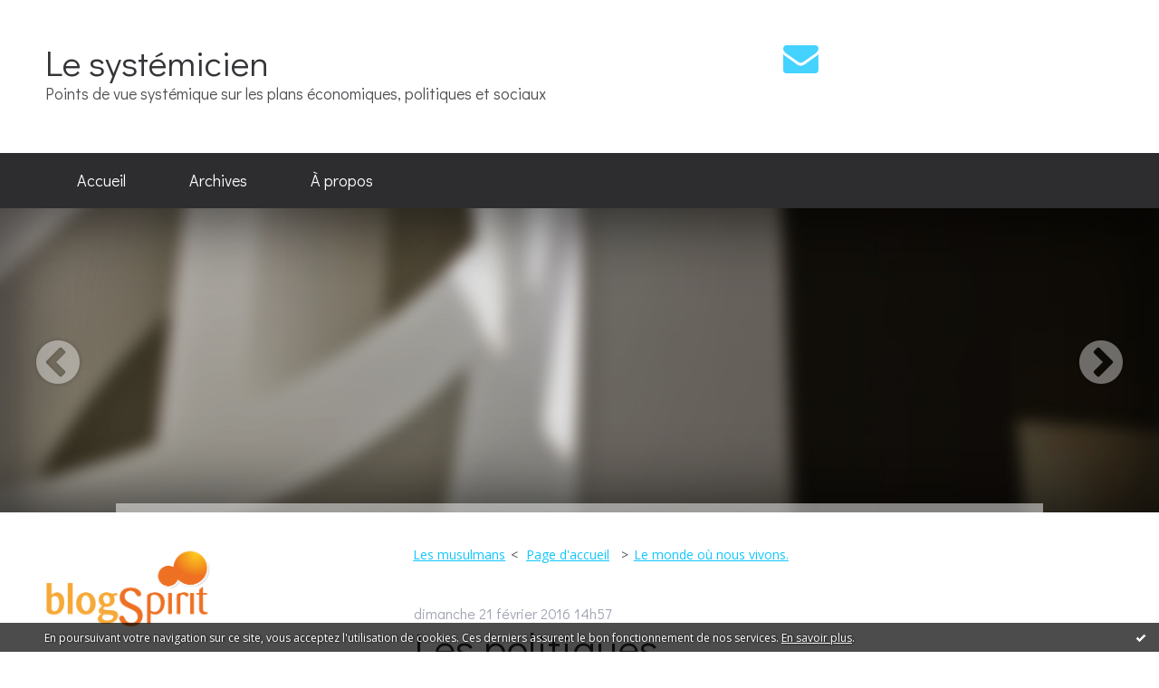

--- FILE ---
content_type: text/html; charset=utf-8
request_url: http://semanticien.blogspirit.com/archive/2016/02/21/les-politiques-3067031.html
body_size: 15567
content:
<!DOCTYPE html>
<!--[if lte IE 6]><html class="ie6 ie67 ie678" lang="fr"><![endif]-->
<!--[if IE 7]><html class="ie7 ie67 ie678" lang="fr"><![endif]-->
<!--[if IE 8]><html class="ie8 ie678" lang="fr"><![endif]-->
<!--[if IE 9]><html class="ie9" lang="fr"><![endif]-->
<!--[if (gt IE 9)|!(IE)]<!--><html lang="fr"><!--<![endif]-->
<head>
<meta charset="UTF-8"/>
<title>Les politiques - Le systémicien</title>
<meta name="viewport" content="width=device-width,initial-scale=1"/>
<meta name="description" content="Je voudrais revenir sur ma chronique d’hier « Les musulmans » et préciser deux ou trois &quot;éléments&quot; de la problématique. Merci à Daniel et..."/>
<meta name="keywords" content="politique et politiciens,régulation contrôle sanction,sémanticien, sémantique générale, systémique, écologie, formation, éducation , socialisation"/>
<meta name="robots" content="index,follow"/>
<meta property="og:title" content="Les politiques - Le systémicien"/>
<meta property="og:description" content="Je voudrais revenir sur ma chronique d’hier « Les musulmans » et préciser deux ou trois &quot;éléments&quot; de la problématique. Merci à Daniel et..."/>
<meta property="og:image" content=""/>
<link rel="stylesheet" href="https://static.blogspirit.com/backend/skins/skin2/44d2ff.css"/>
<link rel="stylesheet" href="/style.css?1768931453"/>
<!--[if (gt IE 8)|!(IE)]<!-->
<link href="https://fonts.googleapis.com/css?family=Open+Sans:400,400italic,700,700italic|Didact+Gothic:400|" rel="stylesheet"/>
<!--<![endif]-->
<!--[if lte IE 8]>
<link href="https://fonts.googleapis.com/css?family=Open+Sans:400" rel="stylesheet"/>
<link href="https://fonts.googleapis.com/css?family=Open+Sans:400italic" rel="stylesheet"/>
<link href="https://fonts.googleapis.com/css?family=Open+Sans:700" rel="stylesheet"/>
<link href="https://fonts.googleapis.com/css?family=Open+Sans:700italic" rel="stylesheet"/>
<link href="https://fonts.googleapis.com/css?family=Didact+Gothic:400" rel="stylesheet"/>
<![endif]-->
<link rel="stylesheet" href="https://static.blogspirit.com/backend/css/font/font-awesome.min.css"/>
<!--[if IE 7]><link rel="stylesheet" href="https://static.blogspirit.com/backend/css/font/font-awesome-ie7.min.css"/><![endif]--><link rel="shortcut icon" href="https://static.blogspirit.com/backend/graphics/favicon.ico"/>
<link rel="alternate" type="application/atom+xml" title="Atom" href="http://semanticien.blogspirit.com/atom.xml"/>
<link rel="alternate" type="application/rss+xml" title="RSS" href="http://semanticien.blogspirit.com/index.rss"/>
<link rel="EditURI" type="application/rsd+xml" title="RSD" href="https://www.blogspirit.com/admin/rsd/14353"/>
<link rel="start" href="http://semanticien.blogspirit.com/" title="Home"/>
<link rel="canonical" href="http://semanticien.blogspirit.com/archive/2016/02/21/les-politiques-3067031.html"/>
<link rel="prev" href="http://semanticien.blogspirit.com/archive/2016/02/20/les-musulmans-3066973.html" title="Les musulmans"/><link rel="next" href="http://semanticien.blogspirit.com/archive/2016/02/22/le-monde-ou-nous-vivons.html" title="Le monde où nous vivons."/><!--[if lt IE 9]><script src="http://html5shiv.googlecode.com/svn/trunk/html5.js"></script><![endif]-->
<!-- start script --><!-- end script --><style type="text/css">#banner-blogspirit-container img {    border-width: 0;}#banner-blogspirit-container {    border-bottom: 2px solid #7c7db4;    text-align: left;    background-color: #b6addb;    display: none;}#banner-blogspirit-left {    text-align: left;    background-color: transparent;    display: inline;}#banner-blogspirit-right {    float:right;    background-color:transparent;    display: inline;}</style>
<style type="text/css">
body {
margin-bottom: 0px;
}
#footer {
clear: both;
text-align: center;
font-size: 65%;
width: auto;
margin: 2em auto 0px auto;
color: #000;
line-height: 210%;
display: block;
padding: 5px 15px;
background: #fff;
border-top: 1px solid #000;
}
#footer a {
color: #000;
text-decoration: underline;
background-color: transparent;
display: inline;
}
#footer a:hover {
color: #000;
text-decoration: underline;
background-color: transparent;
display: inline;
}
</style>
</head><body id="page-permalink" itemscope="itemscope" itemtype="http://schema.org/WebPage">
<div data-cookie="off"><p data-close><a href="#" title="J'ai lu ce message"><span class="ui-icon ui-icon-check">Ok</span></a></p><p data-text>En poursuivant votre navigation sur ce site, vous acceptez l'utilisation de cookies. Ces derniers assurent le bon fonctionnement de nos services. <a href="http://starter.blogspirit.com/cookies.html" title="En savoir plus sur les cookies" target="_blank">En savoir plus</a>.</p></div><style>[data-cookie]{display:none;position:fixed;backface-visibility:hidden;bottom:0;left:0;width:100%;background:black;background:url([data-uri]);color:white;padding:.5em 0;text-align:center;z-index:9999;}
[data-cookie~="on"]{display:block;}
[data-cookie] p{color:white;font-size:12px;margin:0;padding:0 .5em;line-height:1.3em;text-shadow:1px 0 3px rgba(0,0,0,1);}
[data-cookie] a{color:white;}
[data-cookie] [data-text]{margin:1px auto 0;text-align:left;max-width:980px;}
[data-cookie] [data-close]{float:right;margin:0 .5em;}
[data-cookie] .ui-icon{background-image: url(//download.jqueryui.com/themeroller/images/ui-icons_ffffff_256x240.png);}
.ui-icon-check {background-position: -64px -144px;}
.ui-icon {height: 16px;width: 16px;}
.ui-icon {background-repeat: no-repeat;display: block;overflow: hidden;text-indent: -99999px;}
@media print {[data-cookie]{display:none;}}
</style>
<div class="wrapper">
<div class="container">
<!--[if lte IE 7><p class="alert">Votre navigateur est <strong>périmé</strong>. <a href="http://browsehappy.com/" target="_blank">Veuillez mettre votre navigateur à jour.</a></p><![endif]-->
<a href="#content" class="skip-link" accesskey="s">Aller au contenu</a>
<header class="header-main" role="banner" itemscope="itemscope" itemtype="http://schema.org/WPHeader">
<div class="main-inner">
<!-- start top --><div class="row-fluid"><div class="span8"><!-- widget heading on -->
<div class="box box-heading" id="box-heading-30915">
<div class="box-header">
<h1><a href="http://semanticien.blogspirit.com/">Le systémicien</a></h1>
</div>
<div class="box-body">
<h2>Points de vue systémique sur les plans économiques, politiques et sociaux</h2>
</div>
</div>
<!-- widget heading off --></div><div class="span4"><!-- widget sharing on -->
<div class="box box-sharing" id="box-sharing-30916">
<div class="box-body">
<ul role="list" class="sharing-list">
<li role="listitem"><a href="http://semanticien.blogspirit.com/apps/contact/index.php" title="Email"><span class="icon-container"><i class="icon icon-envelope"></i><span class="mask-text">Email</span></span></a></li>
</ul>
</div>
</div>
<!-- widget sharing off --></div></div><!-- end top --></div>
</header>
<div class="menu-main">
<div class="main-inner">
<div class="row-fluid">
<div class="span12">
<!-- widget menu on -->
<div role="navigation" class="box box-menu box-menu-sticky" id="box-menu-30917">
<div class="box-body">
<span class="menu-switcher" id="display-navigation"><i class="icon icon-reorder"></i></span><nav role="navigation" id="navigation-to-display">
<ul role="menu">
<li role="menuitem"><a href="/">Accueil</a></li>
<li class="masked-on-mobile" role="menuitem"><a href="/archives">Archives</a></li>
<li role="menuitem"><a href="/about.html">À propos</a></li>
<li class="revealed-on-mobile" role="menuitem" tabindex="-1"><a href="http://semanticien.blogspirit.com/">Notes</a></li>
<li class="revealed-on-mobile" role="menuitem" tabindex="-1"><a href="http://semanticien.blogspirit.com/archives#archive-categories">Catégories</a></li><li class="revealed-on-mobile" role="menuitem" tabindex="-1"><a href="http://semanticien.blogspirit.com/archives#archive-months">Archives</a></li>
</ul>
</nav>
</div>
</div>
<!-- widget menu off --></div>
</div>
</div>
</div>
<div class="carousel-main">
<div class="main-inner">
<div class="row-fluid">
<div class="span12">
<!-- widget carousel on -->
<div class="box box-carousel carousel slide" id="box-carousel-30918">
<div class="box-body carousel-body">
<ul class="carousel-inner">
<li class="item active">
<article class="carousel-article" style="background-image:url(https://static.blogspirit.com/backend/graphics/default-slide.jpg);">
<div class="carousel-link">
<div class="carousel-caption">
<div class="carousel-article-header">
<h1></h1>
</div>
<div class="carousel-article-body">
<p></p>
</div>
</div>
</div>
</article>
</li>
</ul>
</div>
<div class="box-footer">
<a class="left carousel-control" href="#box-carousel-30918" data-slide="prev"><i class="icon icon-chevron-sign-left"></i></a>
<a class="right carousel-control" href="#box-carousel-30918" data-slide="next"><i class="icon icon-chevron-sign-right"></i></a>
</div>
</div>
<!-- widget carousel off --></div>
</div>
</div>
</div>
<div class="body-main" role="main">
<div class="main-inner">
<div class="row-fluid">
<div class="span4">
<aside role="complementary" class="aside aside-1" itemscope="itemscope" itemtype="http://schema.org/WPSideBar">
<!-- start column 1 --><!-- widget powered by on -->
<article class="box box-by" id="box-by-46976">
<div class="box-body">
<p class="description">
<a href="https://www.blogspirit.com/" class="by-blogspirit"><img src="https://static.blogspirit.com/backend/images/front/blogspirit.png" alt=""/></a>
</p>
</div>
</article>
<!-- widget powered by off --><!-- widget about on -->
<article class="box box-about" id="box-about-30885">
<header class="box-header">
<h1><i class="icon icon-info-sign"></i><span class="box-title-text">À propos</span></h1>
</header>
<div class="box-body">
<p class="description" itemscope="itemscope" itemtype="http://schema.org/AboutPage">
<span itemprop="description"> &nbsp; 
&nbsp; 
«&nbsp;La création de valeurs se fait au contact...</span>
<a href="http://semanticien.blogspirit.com/about.html" itemprop="url">
Lire la suite</a>
</p>
</div>
</article>
<!-- widget about off --><!-- widget albums on -->
<article class="box box-album" id="box-album-30887">
<header class="box-header">
<h1><i class="icon icon-picture"></i><span class="box-title-text">Albums photos</span></h1>
</header>
<div class="box-body">
<ul role="list" class="albums-list">
<li role="listitem">
<a href="http://semanticien.blogspirit.com/album/livre/">
<figure class="album">
<span class="picture"><img alt="Les chemins de l'avenir" title="Les chemins de l'avenir" src="http://semanticien.blogspirit.com/album/livre/1183859597.2.jpg"/></span>
<figcaption class="description">Les chemins de l'avenir</figcaption>
</figure>
</a>
</li>
</ul>
</div>
<footer class="box-footer">
<p><a href="http://semanticien.blogspirit.com/album/index.html">Tous les albums</a></p>
</footer>
</article>
<!-- widget albums off --><!-- widget archives on -->
<article class="box box-archive" id="box-archive-30888">
<header class="box-header">
<h1><i class="icon icon-archive"></i><span class="box-title-text">Archives</span></h1>
</header>
<div class="box-body">
<ul role="list" class="archives-list">
<li role="listitem">
<a href="http://semanticien.blogspirit.com/archive/2026/01/index.html">janvier 2026</a>
</li>
<li role="listitem">
<a href="http://semanticien.blogspirit.com/archive/2025/12/index.html">décembre 2025</a>
</li>
<li role="listitem">
<a href="http://semanticien.blogspirit.com/archive/2025/11/index.html">novembre 2025</a>
</li>
<li role="listitem">
<a href="http://semanticien.blogspirit.com/archive/2025/10/index.html">octobre 2025</a>
</li>
<li role="listitem">
<a href="http://semanticien.blogspirit.com/archive/2025/09/index.html">septembre 2025</a>
</li>
<li role="listitem">
<a href="http://semanticien.blogspirit.com/archive/2025/08/index.html">août 2025</a>
</li>
<li role="listitem">
<a href="http://semanticien.blogspirit.com/archive/2025/07/index.html">juillet 2025</a>
</li>
<li role="listitem">
<a href="http://semanticien.blogspirit.com/archive/2025/06/index.html">juin 2025</a>
</li>
<li role="listitem">
<a href="http://semanticien.blogspirit.com/archive/2025/05/index.html">mai 2025</a>
</li>
<li role="listitem">
<a href="http://semanticien.blogspirit.com/archive/2025/04/index.html">avril 2025</a>
</li>
</ul>
</div>
<footer class="box-footer">
<p><a href="http://semanticien.blogspirit.com/archives/">Toutes les archives</a></p>
</footer>
</article>
<!-- widget archives off --><!-- widget lastupdatedblogs on -->
<article class="box box-blog" id="box-blog-30890">
<header class="box-header">
<h1><i class="icon icon-external-link-sign"></i><span class="box-title-text">Derniers blogs mis à jour</span></h1>
</header>
<div class="box-body">
<ul role="list" class="last-posts-list">
<li role="listitem"><a href="http://incarnation.blogspirit.com/archive/2026/01/21/c-est-vrai-que-la-labellisation-de-l-info-c-est-achement-et-3384410.html">C'est vrai que la Labellisation de l'INFO,...</a> sur <a href="http://incarnation.blogspirit.com/">Incarnation</a></li>
<li role="listitem"><a href="http://bar-zing.blogspirit.com/archive/2026/01/21/tarzanides-n-672-3384758.html">Tarzanides n° 672</a> sur <a href="http://bar-zing.blogspirit.com/">Bar-Zing</a></li>
<li role="listitem"><a href="http://pascaldecaillet.blogspirit.com/archive/2026/01/21/christian-grobet-revenez-3384755.html">Christian Grobet, revenez !</a> sur <a href="http://pascaldecaillet.blogspirit.com/">Liberté</a></li>
<li role="listitem"><a href="http://fourons.blogspirit.com/archive/2026/01/21/controle-de-police-a-la-frontiere-3384742.html">Contrôle de police à la frontière</a> sur <a href="http://fourons.blogspirit.com/">Blog fouronnais de Jean-Louis Xhonneux</a></li>
<li role="listitem"><a href="http://blogplombimontois.blogspirit.com/archive/2026/01/21/deces-de-madame-nicole-meens-epouse-de-monsieur-etienne-forg-3384738.html">Décès de Madame Nicole MEENS, épouse de...</a> sur <a href="http://blogplombimontois.blogspirit.com/">Blog plombimontois de Jean-Louis Xhonneux</a></li>
<li role="listitem"><a href="http://lagirafequirit.blogspirit.com/archive/2026/01/21/bruyeres-concretise-sa-demarche-ville-amie-des-aines-3384728.html">Bruyères concrétise sa démarche « Ville amie...</a> sur <a href="http://lagirafequirit.blogspirit.com/">La Girafe, Avison-Autrement</a></li>
<li role="listitem"><a href="http://jacquesdavier.blogspirit.com/archive/2026/01/19/rts-fin-du-tropisme-verdogauchistes-3384677.html">RTS, fin du tropisme verdogauchiste !</a> sur <a href="http://jacquesdavier.blogspirit.com/">Le blog de Jacques Davier</a></li>
<li role="listitem"><a href="http://parolesetvisages.blogspirit.com/archive/2026/01/21/peut-etre-que-3384724.html">Peut-être que ...</a> sur <a href="http://parolesetvisages.blogspirit.com/">Paroles et Visages</a></li>
<li role="listitem"><a href="http://belairsud.blogspirit.com/archive/2026/01/07/l-oeil-sur-le-petit-patrimoine-du-quartier-372-3384083.html">L'Œil sur le petit patrimoine du quartier (3)</a> sur <a href="http://belairsud.blogspirit.com/">Le Quartier Bel-Air Sud</a></li>
<li role="listitem"><a href="http://devantlobjectifdepatrick.blogspirit.com/archive/2026/01/21/la-photo-coup-de-coeur-de-ce-jour-mercredi-21-janvier-2026-3384721.html">La photo coup de coeur de ce jour Mercredi 21...</a> sur <a href="http://devantlobjectifdepatrick.blogspirit.com/">Devant l'objectif de Patrick</a></li>
</ul>
</div>
</article>
<!-- widget lastupdatedblogs off --><!-- widget calendar on -->
<article class="box box-calendar" id="box-calendar-30892">
<header class="box-header">
<h1><i class="icon icon-calendar"></i><span class="box-title-text">Janvier 2026</span></h1>
</header>
<div class="box-body">
<table>
<caption>Calendrier des notes en Janvier 2026</caption>
<tr>
<th><abbr title="Dimanche">D</abbr></th>
<th><abbr title="Lundi">L</abbr></th>
<th><abbr title="Mardi">M</abbr></th>
<th><abbr title="Mercredi">M</abbr></th>
<th><abbr title="Jeudi">J</abbr></th>
<th><abbr title="Vendredi">V</abbr></th>
<th><abbr title="Samedi">S</abbr></th>
</tr>
<tr>
<td></td>
<td></td>
<td></td>
<td></td>
<td><span> 1</span></td>
<td><span> 2</span></td>
<td><span> 3</span></td>
</tr>
<tr>
<td><span> 4</span></td>
<td><span> 5</span></td>
<td class="has-post"><a href="http://semanticien.blogspirit.com/archive/2026/01/06/index.html"> 6</a></td>
<td><span> 7</span></td>
<td><span> 8</span></td>
<td class="has-post"><a href="http://semanticien.blogspirit.com/archive/2026/01/09/index.html"> 9</a></td>
<td class="has-post"><a href="http://semanticien.blogspirit.com/archive/2026/01/10/index.html">10</a></td>
</tr>
<tr>
<td><span>11</span></td>
<td><span>12</span></td>
<td><span>13</span></td>
<td><span>14</span></td>
<td><span>15</span></td>
<td><span>16</span></td>
<td><span>17</span></td>
</tr>
<tr>
<td class="has-post"><a href="http://semanticien.blogspirit.com/archive/2026/01/18/index.html">18</a></td>
<td><span>19</span></td>
<td class="has-post"><a href="http://semanticien.blogspirit.com/archive/2026/01/20/index.html">20</a></td>
<td><span>21</span></td>
<td class="today"><span>22</span></td>
<td><span>23</span></td>
<td><span>24</span></td>
</tr>
<tr>
<td><span>25</span></td>
<td><span>26</span></td>
<td><span>27</span></td>
<td><span>28</span></td>
<td><span>29</span></td>
<td><span>30</span></td>
<td><span>31</span></td>
</tr>
</table>
</div>
</article>
<!-- widget calendar off --><!-- widget category on -->
<article class="box box-category" id="box-category-30893">
<header class="box-header">
<h1><i class="icon icon-level-down"></i><span class="box-title-text">Catégories</span></h1>
</header>
<div class="box-body">
<ul role="list" class="categories-list">
<li role="listitem">
<a href="http://semanticien.blogspirit.com/agir-local/">Agir local</a>
</li>
<li role="listitem">
<a href="http://semanticien.blogspirit.com/antisemitisme/">Antisémitisme</a>
</li>
<li role="listitem">
<a href="http://semanticien.blogspirit.com/blog/">Blog</a>
</li>
<li role="listitem">
<a href="http://semanticien.blogspirit.com/communication/">communication</a>
</li>
<li role="listitem">
<a href="http://semanticien.blogspirit.com/covid-19/">Covid 19</a>
</li>
<li role="listitem">
<a href="http://semanticien.blogspirit.com/crise-systemique/">Crise systémique</a>
</li>
<li role="listitem">
<a href="http://semanticien.blogspirit.com/democratie/">Démocratie</a>
</li>
<li role="listitem">
<a href="http://semanticien.blogspirit.com/demographie/">Démographie</a>
</li>
<li role="listitem">
<a href="http://semanticien.blogspirit.com/ecologie-radicale/">Ecologie radicale</a>
</li>
<li role="listitem">
<a href="http://semanticien.blogspirit.com/economie-et-finance/">Economie et finance</a>
</li>
<li role="listitem">
<a href="http://semanticien.blogspirit.com/education-et-socialisation/">Education et socialisation</a>
</li>
<li role="listitem">
<a href="http://semanticien.blogspirit.com/effondrement/">Effondrement</a>
</li>
<li role="listitem">
<a href="http://semanticien.blogspirit.com/europe-et-euro/">Europe et Euro</a>
</li>
<li role="listitem">
<a href="http://semanticien.blogspirit.com/fabienne-keller-marine-le-pen/">Fabienne Keller, Marine Le PEN</a>
</li>
<li role="listitem">
<a href="http://semanticien.blogspirit.com/gilets-jaunes/">gilets jaunes</a>
</li>
<li role="listitem">
<a href="http://semanticien.blogspirit.com/horizon-2022/">Horizon 2026</a>
</li>
<li role="listitem">
<a href="http://semanticien.blogspirit.com/identite-memoire-culture/">Identité mémoire culture</a>
</li>
<li role="listitem">
<a href="http://semanticien.blogspirit.com/instruire-eduquer-socialiser/">Instruire Eduquer Socialiser</a>
</li>
<li role="listitem">
<a href="http://semanticien.blogspirit.com/insurrection/">Insurrection</a>
</li>
<li role="listitem">
<a href="http://semanticien.blogspirit.com/islamisation/">Islamisation</a>
</li>
<li role="listitem">
<a href="http://semanticien.blogspirit.com/israel/">Israël</a>
</li>
<li role="listitem">
<a href="http://semanticien.blogspirit.com/la-martine-de-lille/">La Martine de Lille</a>
</li>
<li role="listitem">
<a href="http://semanticien.blogspirit.com/le-grand-remplacement/">Le grand remplacement</a>
</li>
<li role="listitem">
<a href="http://semanticien.blogspirit.com/legislatives-2012/">Législatives 2012 et 2022</a>
</li>
<li role="listitem">
<a href="http://semanticien.blogspirit.com/legislatives-2012-et-2022/">Législatives 2012 et 2022</a>
</li>
<li role="listitem">
<a href="http://semanticien.blogspirit.com/les-crises/">Les crises</a>
</li>
<li role="listitem">
<a href="http://semanticien.blogspirit.com/liberte-d-expression/">Liberté d'expression</a>
</li>
<li role="listitem">
<a href="http://semanticien.blogspirit.com/livre/">Livre</a>
</li>
<li role="listitem">
<a href="http://semanticien.blogspirit.com/mariage-homo/">Mariage homo</a>
</li>
<li role="listitem">
<a href="http://semanticien.blogspirit.com/marine-le-pen/">Marine Le PEN</a>
</li>
<li role="listitem">
<a href="http://semanticien.blogspirit.com/marine-presidente-en-2017/">Marine présidente en 2017</a>
</li>
<li role="listitem">
<a href="http://semanticien.blogspirit.com/marion-marechal/">Marion Maréchal</a>
</li>
<li role="listitem">
<a href="http://semanticien.blogspirit.com/migrants/">Migrants</a>
</li>
<li role="listitem">
<a href="http://semanticien.blogspirit.com/mondialisation/">mondialisation</a>
</li>
<li role="listitem">
<a href="http://semanticien.blogspirit.com/municipales-2014/">Municipales 2014 et 20</a>
</li>
<li role="listitem">
<a href="http://semanticien.blogspirit.com/nouvel-ordre-mondial/">Nouvel Ordre Mondial</a>
</li>
<li role="listitem">
<a href="http://semanticien.blogspirit.com/point-de-vue/">Point de vue</a>
</li>
<li role="listitem">
<a href="http://semanticien.blogspirit.com/populisme-nationalisme-souverainisme/">Populisme Nationalisme Souverainisme</a>
</li>
<li role="listitem">
<a href="http://semanticien.blogspirit.com/presidentielle-2012/">Présidentielle 2012</a>
</li>
<li role="listitem">
<a href="http://semanticien.blogspirit.com/presidentilles-2017/">Présidentilles 2017  22 27</a>
</li>
<li role="listitem">
<a href="http://semanticien.blogspirit.com/racisme/">Racisme</a>
</li>
<li role="listitem">
<a href="http://semanticien.blogspirit.com/regulation-controle-sanction/">Régulation, contrôle, sanction</a>
</li>
<li role="listitem">
<a href="http://semanticien.blogspirit.com/reseaux/">Réseaux</a>
</li>
<li role="listitem">
<a href="http://semanticien.blogspirit.com/science/">Science</a>
</li>
<li role="listitem">
<a href="http://semanticien.blogspirit.com/systemique-et-complexite/">Systémique et complexité</a>
</li>
<li role="listitem">
<a href="http://semanticien.blogspirit.com/trump/">Trump</a>
</li>
<li role="listitem">
<a href="http://semanticien.blogspirit.com/ukraine-russie/">Ukraine Russie</a>
</li>
<li role="listitem">
<a href="http://semanticien.blogspirit.com/un-cygne-noir/">Un Cygne Noir</a>
</li>
<li role="listitem">
<a href="http://semanticien.blogspirit.com/union-europeenne/">Union Européenne</a>
</li>
<li role="listitem">
<a href="http://semanticien.blogspirit.com/web/">Web</a>
</li>
</ul>
</div>
</article>
<!-- widget category off --><!-- widget comments on -->
<article class="box box-comment" id="box-comment-30895">
<header class="box-header">
<h1><i class="icon icon-comments"></i><span class="box-title-text">Commentaires récents</span></h1>
</header>
<div class="box-body">
<ul role="list" class="list-dated recent-comments-list">
<li role="listitem">
<article class="recent-comment" role="article" id="recent-comment3463758" itemscope="itemscope" itemtype="http://schema.org/BlogPosting" data-url="http://semanticien.blogspirit.com/archive/2025/07/31/notre-patrimoine-chretien-3376629.html#c3463758">
<header class="recent-comment-header">
<span class="date recent-comment-date">
<time pubdate="pubdate" datetime="2025-07-31T18:28:41" itemprop="datePublished">
<span class="date-day">jeudi 31</span>
<span class="date-month-year">juillet 2025</span>
<span class="date-hour-minute">18h28</span>
</time>
</span>
<h1 class="recent-comment-title"><a href="http://semanticien.blogspirit.com/archive/2025/07/31/notre-patrimoine-chretien-3376629.html#c3463758">goshein</a> sur <a href="http://semanticien.blogspirit.com/archive/2025/07/31/notre-patrimoine-chretien-3376629.html">Notre patrimoine chrétien</a></h1>
</header>
<div class="recent-comment-body">
<p>Nous aurons besoin de Philippe de Villiers et de ses...<p>
</div>
</article>
</li>
<li role="listitem">
<article class="recent-comment" role="article" id="recent-comment3461716" itemscope="itemscope" itemtype="http://schema.org/BlogPosting" data-url="http://semanticien.blogspirit.com/archive/2025/06/18/eviter-que-l-horreur-ne-recommence-3375029.html#c3461716">
<header class="recent-comment-header">
<span class="date recent-comment-date">
<time pubdate="pubdate" datetime="2025-06-18T10:06:18" itemprop="datePublished">
<span class="date-day">mercredi 18</span>
<span class="date-month-year">juin 2025</span>
<span class="date-hour-minute">10h06</span>
</time>
</span>
<h1 class="recent-comment-title"><a href="http://semanticien.blogspirit.com/archive/2025/06/18/eviter-que-l-horreur-ne-recommence-3375029.html#c3461716">goshein</a> sur <a href="http://semanticien.blogspirit.com/archive/2025/06/18/eviter-que-l-horreur-ne-recommence-3375029.html">Eviter que l'horreur ne recommence !</a></h1>
</header>
<div class="recent-comment-body">
<p>Soutenir Israël,
Parce que ce petit pays a exactement...<p>
</div>
</article>
</li>
<li role="listitem">
<article class="recent-comment" role="article" id="recent-comment3461441" itemscope="itemscope" itemtype="http://schema.org/BlogPosting" data-url="http://semanticien.blogspirit.com/archive/2025/06/10/si-philippe-se-presentait-3374776.html#c3461441">
<header class="recent-comment-header">
<span class="date recent-comment-date">
<time pubdate="pubdate" datetime="2025-06-12T15:13:36" itemprop="datePublished">
<span class="date-day">jeudi 12</span>
<span class="date-month-year">juin 2025</span>
<span class="date-hour-minute">15h13</span>
</time>
</span>
<h1 class="recent-comment-title"><a href="http://semanticien.blogspirit.com/archive/2025/06/10/si-philippe-se-presentait-3374776.html#c3461441">goshein</a> sur <a href="http://semanticien.blogspirit.com/archive/2025/06/10/si-philippe-se-presentait-3374776.html">Si Philippe se présentait !</a></h1>
</header>
<div class="recent-comment-body">
<p>C'est clair Nicole ...Nous sommes cohérents ;-)<p>
</div>
</article>
</li>
<li role="listitem">
<article class="recent-comment" role="article" id="recent-comment3461409" itemscope="itemscope" itemtype="http://schema.org/BlogPosting" data-url="http://semanticien.blogspirit.com/archive/2025/06/10/si-philippe-se-presentait-3374776.html#c3461409">
<header class="recent-comment-header">
<span class="date recent-comment-date">
<time pubdate="pubdate" datetime="2025-06-11T20:17:50" itemprop="datePublished">
<span class="date-day">mercredi 11</span>
<span class="date-month-year">juin 2025</span>
<span class="date-hour-minute">20h17</span>
</time>
</span>
<h1 class="recent-comment-title"><a href="http://semanticien.blogspirit.com/archive/2025/06/10/si-philippe-se-presentait-3374776.html#c3461409">Nicole HELD</a> sur <a href="http://semanticien.blogspirit.com/archive/2025/06/10/si-philippe-se-presentait-3374776.html">Si Philippe se présentait !</a></h1>
</header>
<div class="recent-comment-body">
<p>Si Philippe de Villiers se présentait je voterai pour...<p>
</div>
</article>
</li>
<li role="listitem">
<article class="recent-comment" role="article" id="recent-comment3455311" itemscope="itemscope" itemtype="http://schema.org/BlogPosting" data-url="http://semanticien.blogspirit.com/archive/2025/02/23/algerie-3370527.html#c3455311">
<header class="recent-comment-header">
<span class="date recent-comment-date">
<time pubdate="pubdate" datetime="2025-02-23T18:55:45" itemprop="datePublished">
<span class="date-day">dimanche 23</span>
<span class="date-month-year">février 2025</span>
<span class="date-hour-minute">18h55</span>
</time>
</span>
<h1 class="recent-comment-title"><a href="http://semanticien.blogspirit.com/archive/2025/02/23/algerie-3370527.html#c3455311">goshein</a> sur <a href="http://semanticien.blogspirit.com/archive/2025/02/23/algerie-3370527.html">Algérie</a></h1>
</header>
<div class="recent-comment-body">
<p>Oui il doit démissionner ... et peut être faut il le...<p>
</div>
</article>
</li>
<li role="listitem">
<article class="recent-comment" role="article" id="recent-comment3437752" itemscope="itemscope" itemtype="http://schema.org/BlogPosting" data-url="http://semanticien.blogspirit.com/archive/2024/05/06/francois-mitterrand-3358632.html#c3437752">
<header class="recent-comment-header">
<span class="date recent-comment-date">
<time pubdate="pubdate" datetime="2024-05-06T21:30:15" itemprop="datePublished">
<span class="date-day">lundi 06</span>
<span class="date-month-year">mai 2024</span>
<span class="date-hour-minute">21h30</span>
</time>
</span>
<h1 class="recent-comment-title"><a href="http://semanticien.blogspirit.com/archive/2024/05/06/francois-mitterrand-3358632.html#c3437752">Cobut S</a> sur <a href="http://semanticien.blogspirit.com/archive/2024/05/06/francois-mitterrand-3358632.html">François Mitterrand</a></h1>
</header>
<div class="recent-comment-body">
<p>Il y a aussi les décès de Daniel Balavoine ; on a vu les...<p>
</div>
</article>
</li>
<li role="listitem">
<article class="recent-comment" role="article" id="recent-comment3436404" itemscope="itemscope" itemtype="http://schema.org/BlogPosting" data-url="http://semanticien.blogspirit.com/archive/2024/04/13/ulysse-3357673.html#c3436404">
<header class="recent-comment-header">
<span class="date recent-comment-date">
<time pubdate="pubdate" datetime="2024-04-13T16:44:19" itemprop="datePublished">
<span class="date-day">samedi 13</span>
<span class="date-month-year">avril 2024</span>
<span class="date-hour-minute">16h44</span>
</time>
</span>
<h1 class="recent-comment-title"><a href="http://semanticien.blogspirit.com/archive/2024/04/13/ulysse-3357673.html#c3436404">goshein</a> sur <a href="http://semanticien.blogspirit.com/archive/2024/04/13/ulysse-3357673.html">Ulysse</a></h1>
</header>
<div class="recent-comment-body">
<p>J’apprends qu’il faut aimer,
Que le bonheur des autres,...<p>
</div>
</article>
</li>
<li role="listitem">
<article class="recent-comment" role="article" id="recent-comment3421005" itemscope="itemscope" itemtype="http://schema.org/BlogPosting" data-url="http://semanticien.blogspirit.com/archive/2023/07/24/memoire-et-identite-3345864.html#c3421005">
<header class="recent-comment-header">
<span class="date recent-comment-date">
<time pubdate="pubdate" datetime="2023-07-24T11:57:46" itemprop="datePublished">
<span class="date-day">lundi 24</span>
<span class="date-month-year">juillet 2023</span>
<span class="date-hour-minute">11h57</span>
</time>
</span>
<h1 class="recent-comment-title"><a href="http://semanticien.blogspirit.com/archive/2023/07/24/memoire-et-identite-3345864.html#c3421005">goshein</a> sur <a href="http://semanticien.blogspirit.com/archive/2023/07/24/memoire-et-identite-3345864.html">Mémoire et identité</a></h1>
</header>
<div class="recent-comment-body">
<p>"Une partie de notre jeunesse est prête à faire sécession...<p>
</div>
</article>
</li>
<li role="listitem">
<article class="recent-comment" role="article" id="recent-comment3417173" itemscope="itemscope" itemtype="http://schema.org/BlogPosting" data-url="http://semanticien.blogspirit.com/archive/2023/05/14/la-realite-3342636.html#c3417173">
<header class="recent-comment-header">
<span class="date recent-comment-date">
<time pubdate="pubdate" datetime="2023-05-16T20:18:59" itemprop="datePublished">
<span class="date-day">mardi 16</span>
<span class="date-month-year">mai 2023</span>
<span class="date-hour-minute">20h18</span>
</time>
</span>
<h1 class="recent-comment-title"><a href="http://semanticien.blogspirit.com/archive/2023/05/14/la-realite-3342636.html#c3417173">goshein</a> sur <a href="http://semanticien.blogspirit.com/archive/2023/05/14/la-realite-3342636.html">La réalité</a></h1>
</header>
<div class="recent-comment-body">
<p>OUI ! Et comme le chantait Gabin "Quand quelqu'un vous...<p>
</div>
</article>
</li>
<li role="listitem">
<article class="recent-comment" role="article" id="recent-comment3417147" itemscope="itemscope" itemtype="http://schema.org/BlogPosting" data-url="http://semanticien.blogspirit.com/archive/2023/05/14/la-realite-3342636.html#c3417147">
<header class="recent-comment-header">
<span class="date recent-comment-date">
<time pubdate="pubdate" datetime="2023-05-16T00:35:58" itemprop="datePublished">
<span class="date-day">mardi 16</span>
<span class="date-month-year">mai 2023</span>
<span class="date-hour-minute">00h35</span>
</time>
</span>
<h1 class="recent-comment-title"><a href="http://semanticien.blogspirit.com/archive/2023/05/14/la-realite-3342636.html#c3417147">HELD  Nicole</a> sur <a href="http://semanticien.blogspirit.com/archive/2023/05/14/la-realite-3342636.html">La réalité</a></h1>
</header>
<div class="recent-comment-body">
<p>Pour être dans cet état, il faut être amoureux :...<p>
</div>
</article>
</li>
</ul>
</div>
</article>
<!-- widget comments off -->
<!-- widget map on -->
<article class="box box-map" id="box-map-30901" itemscope="itemscope" itemtype="http://schema.org/Place">
<header class="box-header">
<h1><i class="icon icon-map-marker"></i><span class="box-title-text"><a href="http://semanticien.blogspirit.com/apps/map.html">Carte</a></span></h1>
</header>
<div class="box-body">
<p class="description">
<a href="http://semanticien.blogspirit.com/apps/map.html" itemprop="map"><img src="https://maps.google.com/maps/api/staticmap?center=48.856667%2C2.350987&amp;zoom=3&amp;size=368x300&amp;sensor=false&amp;markers=&amp;key=AIzaSyC4xoRObe4vMXnxKZYUtLn99n-iXIeUWSo" alt=""/></a>
</p>
</div>
</article>
<!-- widget map off --><!-- widget newsletter on -->
<article class="box box-newsletter" id="box-newsletter-30902">
<header class="box-header">
<h1><i class="icon icon-envelope-alt"></i><span class="box-title-text">Newsletter</span></h1>
</header>
<div class="box-body">
<form action="/apps/newsletter/index.php" method="post" name="form-newsletter-box-newsletter-30902" id="form-newsletter-box-newsletter-30902" class="form-newsletter">
<p class="form-action">
<span class="row-fluid">
<span class="span12">
<span class="form-field">
<label for="newsletter-subscribe-box-newsletter-30902" class="label-radio">
<input name="subscribe" id="newsletter-subscribe-box-newsletter-30902" type="radio" class="radio" value="1" checked="checked"/>
<span class="label-text">S'inscrire</span>
</label>
</span>
<span class="form-field">
<label for="newsletter-unsubscribe-box-newsletter-30902" class="label-radio">
<input name="subscribe" id="newsletter-unsubscribe-box-newsletter-30902" type="radio" class="radio" value="0"/>
<span class="label-text">Se désinscrire</span>
</label>
</span>
</span>
</span>
</p>
<p class="form-submit">
<span class="row-fluid">
<span class="span10">
<span class="form-field">
<input name="email" id="newsletter-email-box-newsletter-30902" type="email" placeholder="Entrer votre adresse email" required="required"/>
</span>
</span>
<span class="span2">
<span class="form-button">
<input name="newsletter-submit-box-newsletter-30902" id="newsletter-submit-box-newsletter-30902" class="button" type="submit" value="OK"/>
<input type="hidden" name="signature" id="newsletter-signature-box-newsletter-30902" value="f26227174896a4ad80ea993a7fc7d4085fd0d577"/>
</span>
</span>
</span>
</p>
</form>
</div>
</article>
<!-- widget newsletter off --><!-- widget pages on -->
<!-- widget pages off --><!-- widget yourphoto on -->
<article class="box box-photo" id="box-photo-30906">
<div class="box-body">
<figure>
<span class="picture">
<img src="http://semanticien.blogspirit.com/media/01/02/3143325867.JPG" width="97" height="130" alt="Gosein"/>
</span>
</figure>
</div>
</article>
<!-- widget yourphoto off -->
<!-- widget posts on -->
<article class="box box-post" id="box-post-30908">
<header class="box-header">
<h1><i class="icon icon-comment"></i><span class="box-title-text">Notes récentes</span></h1>
</header>
<div class="box-body">
<ul role="list" class="list-dated recent-posts-list">
<li role="listitem">
<article class="recent-post" role="article" id="recent-post3384706" itemscope="itemscope" itemtype="http://schema.org/BlogPosting" data-url="http://semanticien.blogspirit.com/archive/2026/01/20/revue-de-risque-strategique-3384706.html">
<header class="recent-post-header">
<span class="date recent-post-date">
<time pubdate="pubdate" datetime="2026-01-20T18:46:19" itemprop="datePublished">
<span class="date-day">mardi 20</span>
<span class="date-month-year">janvier 2026</span>
<span class="date-hour-minute">18h46</span>
</time>
</span>
<h1 class="recent-post-title"><a href="http://semanticien.blogspirit.com/archive/2026/01/20/revue-de-risque-strategique-3384706.html">Revue de risque stratégique</a></h1>
</header>
<div class="recent-post-body">
<p>  Hypothèse : occupation du Groenland par une puissance...<p>
</div>
</article>
</li>
<li role="listitem">
<article class="recent-post" role="article" id="recent-post3384607" itemscope="itemscope" itemtype="http://schema.org/BlogPosting" data-url="http://semanticien.blogspirit.com/archive/2026/01/18/la-braise-sous-la-cendre-3384607.html">
<header class="recent-post-header">
<span class="date recent-post-date">
<time pubdate="pubdate" datetime="2026-01-18T14:30:00" itemprop="datePublished">
<span class="date-day">dimanche 18</span>
<span class="date-month-year">janvier 2026</span>
<span class="date-hour-minute">14h30</span>
</time>
</span>
<h1 class="recent-post-title"><a href="http://semanticien.blogspirit.com/archive/2026/01/18/la-braise-sous-la-cendre-3384607.html">LA BRAISE SOUS LA CENDRE</a></h1>
</header>
<div class="recent-post-body">
<p> 
« Les empires ne périssent pas...<p>
</div>
</article>
</li>
<li role="listitem">
<article class="recent-post" role="article" id="recent-post3384238" itemscope="itemscope" itemtype="http://schema.org/BlogPosting" data-url="http://semanticien.blogspirit.com/archive/2026/01/10/philosopher-c-est-apprendre-a-mourir-3384238.html">
<header class="recent-post-header">
<span class="date recent-post-date">
<time pubdate="pubdate" datetime="2026-01-10T13:56:00" itemprop="datePublished">
<span class="date-day">samedi 10</span>
<span class="date-month-year">janvier 2026</span>
<span class="date-hour-minute">13h56</span>
</time>
</span>
<h1 class="recent-post-title"><a href="http://semanticien.blogspirit.com/archive/2026/01/10/philosopher-c-est-apprendre-a-mourir-3384238.html">« Philosopher, c'est apprendre à mourir »</a></h1>
</header>
<div class="recent-post-body">
<p> 
C'est une idée centrale chez Platon...<p>
</div>
</article>
</li>
<li role="listitem">
<article class="recent-post" role="article" id="recent-post3384192" itemscope="itemscope" itemtype="http://schema.org/BlogPosting" data-url="http://semanticien.blogspirit.com/archive/2026/01/09/l-union-europeenne-3384192.html">
<header class="recent-post-header">
<span class="date recent-post-date">
<time pubdate="pubdate" datetime="2026-01-09T18:43:00" itemprop="datePublished">
<span class="date-day">vendredi 09</span>
<span class="date-month-year">janvier 2026</span>
<span class="date-hour-minute">18h43</span>
</time>
</span>
<h1 class="recent-post-title"><a href="http://semanticien.blogspirit.com/archive/2026/01/09/l-union-europeenne-3384192.html">L'Union Européenne</a></h1>
</header>
<div class="recent-post-body">
<p> 
Elle n'est pas réformable; en...<p>
</div>
</article>
</li>
<li role="listitem">
<article class="recent-post" role="article" id="recent-post3384063" itemscope="itemscope" itemtype="http://schema.org/BlogPosting" data-url="http://semanticien.blogspirit.com/archive/2026/01/06/eric-zemmour-3384063.html">
<header class="recent-post-header">
<span class="date recent-post-date">
<time pubdate="pubdate" datetime="2026-01-06T20:39:00" itemprop="datePublished">
<span class="date-day">mardi 06</span>
<span class="date-month-year">janvier 2026</span>
<span class="date-hour-minute">20h39</span>
</time>
</span>
<h1 class="recent-post-title"><a href="http://semanticien.blogspirit.com/archive/2026/01/06/eric-zemmour-3384063.html">Eric Zemmour</a></h1>
</header>
<div class="recent-post-body">
<p> 
La capture de Maduro rappelle...<p>
</div>
</article>
</li>
<li role="listitem">
<article class="recent-post" role="article" id="recent-post3382746" itemscope="itemscope" itemtype="http://schema.org/BlogPosting" data-url="http://semanticien.blogspirit.com/archive/2025/12/07/macron-contre-la-russie-3382746.html">
<header class="recent-post-header">
<span class="date recent-post-date">
<time pubdate="pubdate" datetime="2025-12-07T14:11:20" itemprop="datePublished">
<span class="date-day">dimanche 07</span>
<span class="date-month-year">décembre 2025</span>
<span class="date-hour-minute">14h11</span>
</time>
</span>
<h1 class="recent-post-title"><a href="http://semanticien.blogspirit.com/archive/2025/12/07/macron-contre-la-russie-3382746.html">Macron contre la Russie.</a></h1>
</header>
<div class="recent-post-body">
<p> 
Je crains qu'il veuille se...<p>
</div>
</article>
</li>
<li role="listitem">
<article class="recent-post" role="article" id="recent-post3382499" itemscope="itemscope" itemtype="http://schema.org/BlogPosting" data-url="http://semanticien.blogspirit.com/archive/2025/12/01/elever-son-esprit-3382499.html">
<header class="recent-post-header">
<span class="date recent-post-date">
<time pubdate="pubdate" datetime="2025-12-01T19:58:00" itemprop="datePublished">
<span class="date-day">lundi 01</span>
<span class="date-month-year">décembre 2025</span>
<span class="date-hour-minute">19h58</span>
</time>
</span>
<h1 class="recent-post-title"><a href="http://semanticien.blogspirit.com/archive/2025/12/01/elever-son-esprit-3382499.html">Élever son esprit</a></h1>
</header>
<div class="recent-post-body">
<p>  Élever son esprit   Vers la clarté, la bienveillance,...<p>
</div>
</article>
</li>
<li role="listitem">
<article class="recent-post" role="article" id="recent-post3381925" itemscope="itemscope" itemtype="http://schema.org/BlogPosting" data-url="http://semanticien.blogspirit.com/archive/2025/11/19/france-et-israel-meme-combat-3381925.html">
<header class="recent-post-header">
<span class="date recent-post-date">
<time pubdate="pubdate" datetime="2025-11-19T17:35:52" itemprop="datePublished">
<span class="date-day">mercredi 19</span>
<span class="date-month-year">novembre 2025</span>
<span class="date-hour-minute">17h35</span>
</time>
</span>
<h1 class="recent-post-title"><a href="http://semanticien.blogspirit.com/archive/2025/11/19/france-et-israel-meme-combat-3381925.html">France et Israël même combat.</a></h1>
</header>
<div class="recent-post-body">
<p>  Il fut un temps où ils partageaient une véritable...<p>
</div>
</article>
</li>
<li role="listitem">
<article class="recent-post" role="article" id="recent-post3380842" itemscope="itemscope" itemtype="http://schema.org/BlogPosting" data-url="http://semanticien.blogspirit.com/archive/2025/10/25/un-egregore-3380842.html">
<header class="recent-post-header">
<span class="date recent-post-date">
<time pubdate="pubdate" datetime="2025-10-25T11:41:54" itemprop="datePublished">
<span class="date-day">samedi 25</span>
<span class="date-month-year">octobre 2025</span>
<span class="date-hour-minute">11h41</span>
</time>
</span>
<h1 class="recent-post-title"><a href="http://semanticien.blogspirit.com/archive/2025/10/25/un-egregore-3380842.html">Un égrégore</a></h1>
</header>
<div class="recent-post-body">
<p>  L'égrégore est un concept ésotérique désignant une...<p>
</div>
</article>
</li>
<li role="listitem">
<article class="recent-post" role="article" id="recent-post3380376" itemscope="itemscope" itemtype="http://schema.org/BlogPosting" data-url="http://semanticien.blogspirit.com/archive/2025/10/14/la-droite-3380376.html">
<header class="recent-post-header">
<span class="date recent-post-date">
<time pubdate="pubdate" datetime="2025-10-14T19:45:06" itemprop="datePublished">
<span class="date-day">mardi 14</span>
<span class="date-month-year">octobre 2025</span>
<span class="date-hour-minute">19h45</span>
</time>
</span>
<h1 class="recent-post-title"><a href="http://semanticien.blogspirit.com/archive/2025/10/14/la-droite-3380376.html">La droite !</a></h1>
</header>
<div class="recent-post-body">
<p>  En refusant de censurer Lecornu, et donc en avalant...<p>
</div>
</article>
</li>
</ul>
</div>
</article>
<!-- widget posts off --><!-- widget search on -->
<article class="box box-search" id="box-search-30909">
<header class="box-header">
<h1><i class="icon icon-search"></i><span class="box-title-text">Rechercher</span></h1>
</header>
<div class="box-body">
<form class="form-search" name="form-box-search-30909" id="form-box-search-30909" role="search" method="get" action="/apps/search">
<p class="form-submit">
<span class="row-fluid">
<span class="span10">
<span class="form-field">
<input name="s" id="search-field-box-search-30909" type="search" placeholder="Entrer votre recherche" required="required"/>
<label class="error" for="search-field-box-search-30909" style="display:none"></label>
</span>
</span>
<span class="span2">
<span class="form-button">
<input name="search-submit-box-search-30909" id="search-submit-box-search-30909" class="button" type="submit" value="OK"/>
</span>
</span>
</span>
</p>
</form>
</div>
</article>
<!-- widget search off --><!-- widget sharing on -->
<article class="box box-sharing" id="box-sharing-30910">
<div class="box-body">
<ul role="list" class="sharing-list">
<li role="listitem"><a href="http://semanticien.blogspirit.com/apps/contact/index.php" title="Email"><span class="icon-container"><i class="icon icon-envelope"></i><span class="mask-text">Email</span></span></a></li>
</ul>
</div>
</article>
<!-- widget sharing off --><!-- widget syndication on -->
<article class="box box-syndication" id="box-syndication-30911">
<div class="box-body">
<ul role="list" class="syndications-list">
<li role="listitem"><a href="http://semanticien.blogspirit.com/index.rss" class="syndication-rss"><i class="icon icon-rss"></i> <span class="syndication-details">S'abonner au flux RSS</span></a></li>
<li role="listitem"><a href="http://semanticien.blogspirit.com/atom.xml" class="syndication-xml"><i class="icon icon-rss"></i> <span class="syndication-details">S'abonner au flux ATOM</span></a></li>
</ul>
</div>
</article>
<!-- widget syndication off --><!-- widget populartags on -->
<article class="box box-tag" id="box-tag-30912">
<header class="box-header">
<h1><i class="icon icon-tags"></i><span class="box-title-text">Tags populaires</span></h1>
</header>
<div class="box-body">
<ul class="popular-tags-list" role="list">
<li role="listitem"><a href="http://semanticien.blogspirit.com/tag/eric+zemmour" class="tag-9">eric zemmour</a></li>
<li role="listitem"><a href="http://semanticien.blogspirit.com/tag/islamisation" class="tag-3">islamisation</a></li>
<li role="listitem"><a href="http://semanticien.blogspirit.com/tag/union+europ%C3%A9enne" class="tag-10">union européenne</a></li>
<li role="listitem"><a href="http://semanticien.blogspirit.com/tag/d%C3%A9mographie" class="tag-10">démographie</a></li>
<li role="listitem"><a href="http://semanticien.blogspirit.com/tag/marine+le+pen" class="tag-1">marine le pen</a></li>
<li role="listitem"><a href="http://semanticien.blogspirit.com/tag/marine+le+pen+pr%C3%A9sidente" class="tag-10">marine le pen présidente</a></li>
<li role="listitem"><a href="http://semanticien.blogspirit.com/tag/immigration" class="tag-10">immigration</a></li>
<li role="listitem"><a href="http://semanticien.blogspirit.com/tag/isra%C3%ABl" class="tag-10">israël</a></li>
<li role="listitem"><a href="http://semanticien.blogspirit.com/tag/approche+syst%C3%A9mique" class="tag-8">approche systémique</a></li>
<li role="listitem"><a href="http://semanticien.blogspirit.com/tag/mondialisation" class="tag-10">mondialisation</a></li>
</ul>
</div>
</article>
<!-- widget populartags off --><!-- end column 1 --></aside>
</div>
<div class="span8">
<main role="main">
<section class="content-intro">
<nav role="navigation" itemprop="breadcrumb">
<ul role="menu" class="article-nav">
<li role="menuitem" class="breadcrumb-previous"><a href="http://semanticien.blogspirit.com/archive/2016/02/20/les-musulmans-3066973.html">Les musulmans</a></li><li role="menuitem" class="breadcrumb-root"><a href="http://semanticien.blogspirit.com/">Page d'accueil</a></li>
<li role="menuitem" class="breadcrumb-next"><a href="http://semanticien.blogspirit.com/archive/2016/02/22/le-monde-ou-nous-vivons.html">Le monde où nous vivons.</a></li></ul>
</nav>
</section>
<section class="content" id="content" itemprop="mainContentOfPage">
<div class="content-body">
<!-- widget article on -->
<article class="box box-article" role="article" id="article3067031" itemscope="itemscope" itemtype="http://schema.org/BlogPosting" data-url="http://semanticien.blogspirit.com/archive/2016/02/21/les-politiques-3067031.html">
<header class="box-header">
<div class="pre-article-title">
<div><!-- start post 1 --><!-- end post 1 --></div>
</div>
<span class="date box-article-date">
<time pubdate="pubdate" datetime="2016-02-21T14:57:00" itemprop="datePublished">
<span class="date-day">dimanche 21</span>
<span class="date-month-year">février 2016</span>
<span class="date-hour-minute">14h57</span>
</time>
</span>
<h1 itemprop="name headline"><a href="http://semanticien.blogspirit.com/archive/2016/02/21/les-politiques-3067031.html">Les politiques</a></h1>
<div class="post-article-title">
<div><!-- start post 2 --><span class="box-article-link box-article-facebook-like">
<iframe src="https://www.facebook.com/plugins/like.php?href=http%3A%2F%2Fsemanticien.blogspirit.com%2Farchive%2F2016%2F02%2F21%2Fles-politiques-3067031.html&amp;layout=button_count&amp;show_faces=false&amp;width=100&amp;action=like&amp;colorscheme=light" scrolling="no" frameborder="0" allowTransparency="true" style="width:100px;height:22px"></iframe>
</span><span class="box-article-link box-article-twitter">
<a href="https://twitter.com/share" class="twitter-share-button" data-url="http://semanticien.blogspirit.com/archive/2016/02/21/les-politiques-3067031.html" data-text="Les politiques" data-lang="fr" data-count="horizontal">Tweet</a>
<script>!function(d,s,id){var js,fjs=d.getElementsByTagName(s)[0],p=/^http:/.test(d.location)?'http':'https';if(!d.getElementById(id)){js=d.createElement(s);js.id=id;js.src=p+'://platform.twitter.com/widgets.js';fjs.parentNode.insertBefore(js,fjs);}}(document, 'script', 'twitter-wjs');</script>
</span><!-- end post 2 --></div>
</div>
</header>
<section class="clearfix box-body" itemprop="articleBody">
<p style="text-align: justify;"><span style="font-family: arial,helvetica,sans-serif; font-size: 12pt;">Je voudrais revenir sur ma chronique d’hier « Les musulmans » et préciser deux ou trois "éléments" de la problématique.</span></p>
<p style="text-align: justify;"><span style="font-family: arial,helvetica,sans-serif; font-size: 12pt;">Merci à Daniel et quelques autres donc les observations nous permettent d’avancer.</span></p>
<p style="text-align: justify;"><span style="font-family: arial,helvetica,sans-serif; font-size: 12pt;">Tout d'abord, il ne s'agit PLUS (nous avons déjà donné) de vouloir laisser s'assimiler, s'intégrer, s'insérer, s'éduquer, se socialiser…et particulièrement les enfants issus de l’immigration, quelle que soit sa nature.</span><br /><span style="font-family: arial,helvetica,sans-serif; font-size: 12pt;">Nous devons y renoncer en ce qui concerne les migrants actuels car ils ne doivent pas avoir vocation à rester sur notre territoire.</span><br /><span style="font-family: arial,helvetica,sans-serif; font-size: 12pt;">Il faut commencer à être pragmatique nous n’avons nul besoin d’eux, surtout s’ils ont et font des enfants.</span><br /><span style="font-family: arial,helvetica,sans-serif; font-size: 12pt;">La croissance d’un pays ne passe pas par une démographie excessive …l’Allemagne en est un parfait exemple …bien au contraire, faire moins d’enfants est actuellement un bienfait pour les hommes et pour la planète.</span></p>
<p style="text-align: justify;"><span style="font-family: arial,helvetica,sans-serif; font-size: 12pt;">Le temps est fini de penser que c'est aux individus de monter vers la socialisation, vers l'intégration, et l'assimilation ce fut un piège des multiculturalistes dans lequel l’Éducation Nationale est tombée ...bas, très bas ...</span><br /><span style="font-family: arial,helvetica,sans-serif; font-size: 12pt;">L’Éducation et la Socialisation doivent être imposées et depuis mai 68 nous faisons dramatiquement l'inverse, les migrants veulent nous socialiser, nous assimiler et nous intégrer.</span></p>
<p style="text-align: justify;"><span style="font-family: arial,helvetica,sans-serif; font-size: 12pt;">C'est donc un des premiers processus qu'il faut changer car l'auto régulation çà ne marche pas ! ... Et apparemment « ils » ne veulent pas « s’enrichir de nos différences » ni nous non plus d’ailleurs !</span></p>
<p style="text-align: justify;"><span style="font-family: arial,helvetica,sans-serif; font-size: 12pt;">Et c'est le deuxième point que je voulais préciser. Sur le plan politique, économique, financier, écologique, démographique et quelques autres, il faut imposer la régulation, le contrôle et la sanction et non pas "globalement" mais en fonction du niveau "démocratique" auquel est parvenu un État.</span></p>
<p style="text-align: justify;"><span style="font-family: arial,helvetica,sans-serif; font-size: 12pt;">Un État comme l’Égypte par exemple ne peut pas être régulé, contrôlé et plus généralement gouverné de la même façon que la France. Et la France de la même façon que l'Allemagne ou la perfide Albion et encore moins comme la Russie.</span></p>
<p style="text-align: justify;"><span style="font-family: arial,helvetica,sans-serif; font-size: 12pt;">En fait nous avons individuellement et collectivement à réfléchir à la meilleure façon de changer nos PROCESSUS internes et externes ...et vite.</span></p>
<p style="text-align: justify;"><span style="font-family: arial,helvetica,sans-serif; font-size: 12pt;">Nous avons à sauver notre pays, notre économie, notre culture, notre identité, notre peuple, il en vaut la peine. En tant que sauveteurs, nous n’avons rien à faire de la repentance, du multiculturalisme, nous n’avons rien à faire de ces idéologues tiers-mondistes qui se recherchent des persécuteurs chez les islamistes et les mondialistes.</span></p>
<p style="text-align: justify;"><span style="font-family: arial,helvetica,sans-serif; font-size: 12pt;">Nous avons à recruter des partenaires « joueurs » dont nous avons besoin pour aboutir aux résultats que nous voulons provoquer et, la responsabilité ne consiste pas à se retirer du jeu, quels que soit notre âge, nos moyens, les risques encourus.</span></p>
<p style="text-align: justify;"><span style="font-family: arial,helvetica,sans-serif; font-size: 12pt;">Tout système politique peut être : Situé, Analysé, Compris et il peut lui être imposé la notion de contrat positif AVEC le peuple.</span></p>
<p style="text-align: justify;"><span style="font-family: arial,helvetica,sans-serif; font-size: 12pt;">Les jeux, et échanges concernant le leadership, le pouvoir et ses décisions sont des processus énergétiques que nous devons comprendre et contrôler.</span><br /><span style="font-family: arial,helvetica,sans-serif; font-size: 12pt;">L’expression du pouvoir, c’est un statut, des compétences et de l’énergie et nous devons veiller à ce que ceux que nous portons au pouvoir possèdent bien ces « qualités », mais sachent aussi les combiner et les concilier.</span><br /><span style="font-family: arial,helvetica,sans-serif; font-size: 12pt;">La notion de contrat positif entre un candidat, les militants et les sympathisants peut permettre de parvenir à des résultats prévisibles satisfaisants à la condition que le jeu interne des egos et des ambitions personnelles ne créent pas un contexte destructeur du système car, changer c’est modifier les processus dans un système pas changer de système et encore moins le détruire.</span><br /><span style="font-family: arial,helvetica,sans-serif; font-size: 12pt;">Enfin en cas de changement de tactique ou de stratégie, il est nécessaire de revenir sur le contrat passé entre les candidats au pouvoir et les électeurs potentiels. </span><br /><span style="font-family: arial,helvetica,sans-serif; font-size: 12pt;">Il s’agir simplement de repréciser le contrat.</span></p>
<p style="text-align: justify;"><span style="font-family: arial,helvetica,sans-serif; font-size: 12pt;">Les projets politiques de « gouvernance » sont devenus des exercices de style très peu mobilisateurs. Ils sont déclinés par un groupe d’individus très restreints mais ne sont jamais réellement portés par l’ensemble du système.</span><br /><span style="font-family: arial,helvetica,sans-serif; font-size: 12pt;">Les projets politiques, collectifs et personnels qui veulent mobiliser doivent répondre aux critères suivants :</span><br /><span style="font-family: arial,helvetica,sans-serif; font-size: 12pt;">Ils comprennent une large part d’inspiration visionnaire, existentielle voire spirituelle. Ils véhiculent donc une forte dimension éthique, morale ou déontologique.</span><br /><span style="font-family: arial,helvetica,sans-serif; font-size: 12pt;">Ils doivent proposer dans la forme et le fond une rupture radicale avec les habitudes passées (attitudes et comportements)</span><br /><span style="font-family: arial,helvetica,sans-serif; font-size: 12pt;">Ils sont exprimés de façon simple et claire et prônent la confiance en l’avenir. </span><br /><span style="font-family: arial,helvetica,sans-serif; font-size: 12pt;">Ils sont véhiculés par des personnes respectées et reconnues. Des « leaders d’opinion » dont les comportements sont conformes avec les expressions du projet.</span></p>
<p style="text-align: justify;"><span style="font-family: arial,helvetica,sans-serif; font-size: 12pt;">Le contrat passé avec les électeurs doit être sans ambigüité et il doit être prévu une place pour l’erreur et l’évolution du contexte.</span><br /><span style="font-family: arial,helvetica,sans-serif; font-size: 12pt;">Dans le cas contraire l’électeur aura le sentiment justifié qu’il s’est fait avoir une fois de plus, que le contrat a été bien défini mais que le « leader » ne l’a pas respecté.</span><br /><span style="font-family: arial,helvetica,sans-serif; font-size: 12pt;">Il va donc exprimer sa colère et son désappointement face à son incompétence, son inefficacité, son manque de professionnalisme et il va tenter de casser le système, s’il lui reste encore un peu d’énergie et de convictions.</span></p>
<p style="text-align: justify;"><span style="font-family: arial,helvetica,sans-serif; font-size: 12pt;">C’est exactement ce qui se passe depuis au moins 40 ans en France.</span></p>
<p style="text-align: justify;"><span style="font-family: arial,helvetica,sans-serif; font-size: 12pt;">Alors nous nous posons une question, une seule, dont une autre qui en découle : existe t-il actuellement en France un parti qui respecterait ces quelques règles simples ? Si oui lequel ? </span></p>
<p style="text-align: justify;"><span style="font-family: arial,helvetica,sans-serif; font-size: 12pt;">Dans le cas contraire ... que faire sinon prendre « l’affaire en main » ?<br /></span></p>
<p style="text-align: justify;"><span style="font-family: arial,helvetica,sans-serif; font-size: 12pt;">Francis NERI</span><br /><span style="font-family: arial,helvetica,sans-serif; font-size: 12pt;">21 02 16 </span></p>
</section>
<section class="article-bottom">
<div><!-- start post 3 --><span class="box-article-link box-article-permalink">
<a href="http://semanticien.blogspirit.com/archive/2016/02/21/les-politiques-3067031.html" id="a"><i class="icon icon-link"></i> Lien permanent</a>
</span><!-- widget categories on -->
<span class="box-article-link box-article-categories">Catégories : <a href="http://semanticien.blogspirit.com/regulation-controle-sanction">Régulation, contrôle, sanction</a>, <a href="http://semanticien.blogspirit.com/systemique-et-complexite">Systémique et complexité</a></span><!-- widget categories off --><!-- widget tags on -->
<span class="box-article-link box-article-tags" itemprop="keywords">Tags : <a href="http://semanticien.blogspirit.com/tag/politique+et+politiciens">politique et politiciens</a>, <a href="http://semanticien.blogspirit.com/tag/r%C3%A9gulation+contr%C3%B4le+sanction">régulation contrôle sanction</a></span><!-- widget tags off --><span class="box-article-link box-article-comments">
<a href="http://semanticien.blogspirit.com/archive/2016/02/21/les-politiques-3067031.html#article-comments" rel="nofollow">
<span class="article-comments-pre"></span>
<span class="article-comments-count">2</span>&nbsp;<span class="article-comments-post">commentaires</span>
</a>
</span>
<!-- end post 3 --></div>
</section>
<section id="article-comments" class="article-comments">
<header class="article-comments-header">
<h1>Commentaires</h1>
</header>
<div class="article-comments-body">
<ul role="list" class="comments-list">
<li role="listitem">
<article id="c2938323" class="comment comment-parent">
<header class="comment-header">
</header>
<div class="comment-body">
<p>Je voudrais ajouter,  que la population allemande +80.000000 est bien plus élevée que celle de la France +60.000000, pour une superficie moindre. Avant l´ère industrielle, faisant de l´Allemagne une grande puissance économique, celà n´était pas particulièrement  un avantage. Difficile de nourrir un peuple avec des ressources agricoles assez maigres,  et,  un climat ingrat, l´Allemagne ne possèdant  pas de riches plaines telles La Brie et la Beauce, et,  pas non plus de prairies favorables à l´élevage, comme nous trouvons en Normandie. Les guerres furent souvent motivées par les famines.</p>
</div>
<footer class="comment-footer">
<p class="comment-info">
<span class="comment-info-author-date">
<span class="comment-info-author">Écrit par : <span class="comment-author-name"><a target="_blank" href="http://yahoo.de" title="frahenjac" rel="nofollow">frahenjac</a></span></span>
<time class="comment-info-date" pubdate="pubdate" datetime="2016-02-21T22:22:15">
<span class="date-hour-minute">22h22</span>
-
<span class="date-day">dimanche 21</span>
<span class="date-month-year">février 2016</span>
</time></span>
</p>
</footer>
</article>
</li>
<li role="listitem">
<article id="c2938366" class="comment comment-child">
<header class="comment-header">
</header>
<div class="comment-body">
<p>Oui il faut pouvoir nourrir un peuple ...la Brie et la Beauce ...ce fut effectivement un avantage et nous retrouvons là le besoin de conquérir de nouveaux territoires qui fit tant de mal aux Européens.<br>
Ce ne l'est plus apparemment et nos agriculteurs en savent quelque-chose. Quand à conquérir ...le monde est plein comme un œuf et il n'y a plus de place pour les conquérants ...peut être encore pour quelques temps les territoires intérieurs et ceux de la connaissance ...à moins qu'après une guerre qui serait plus que jamais dévastatrice, puis une période de "survivalisme" ...bon il y a aussi "Soleil vert" c'est une possibilité :-)</p>
</div>
<footer class="comment-footer">
<p class="comment-info">
<span class="comment-info-author-date">
<span class="comment-info-author">Écrit par : <span class="comment-author-name">goshein</span></span>
<time class="comment-info-date" pubdate="pubdate" datetime="2016-02-22T09:35:28">
<span class="date-hour-minute">09h35</span>
-
<span class="date-day">lundi 22</span>
<span class="date-month-year">février 2016</span>
</time></span>
</p>
</footer>
</article>
</li>
</ul>
</div>
<footer class="article-comments-footer">
</footer></section>
<footer class="box-footer">
<p>Les commentaires sont fermés.</p>
</footer>
</article>
<!-- widget article off --></div>
</section>
</main>
</div>
</div>
</div>
</div>
<footer class="footer-main" role="contentinfo" itemscope="itemscope" itemtype="http://schema.org/WPFooter">
<div class="main-inner">
<!-- start bottom --><div class="row-fluid"><div class="span12"><!-- widget heading on -->
<div class="box box-heading" id="box-heading-30919">
<div class="box-header">
<h1><a href="http://semanticien.blogspirit.com/">Le systémicien</a></h1>
</div>
<div class="box-body">
<h2>Points de vue systémique sur les plans économiques, politiques et sociaux</h2>
</div>
</div>
<!-- widget heading off --></div></div><div class="row-fluid"><div class="span6"><!-- widget menu on -->
<div role="navigation" class="box box-menu" id="box-menu-30920">
<div class="box-body">
<nav role="navigation">
<ul role="menu">
<li role="menuitem"><a href="/">Accueil</a></li>
<li class="masked-on-mobile" role="menuitem"><a href="/archives">Archives</a></li>
<li role="menuitem"><a href="/about.html">À propos</a></li>
<li class="revealed-on-mobile" role="menuitem" tabindex="-1"><a href="http://semanticien.blogspirit.com/">Notes</a></li>
<li class="revealed-on-mobile" role="menuitem" tabindex="-1"><a href="http://semanticien.blogspirit.com/archives#archive-categories">Catégories</a></li><li class="revealed-on-mobile" role="menuitem" tabindex="-1"><a href="http://semanticien.blogspirit.com/archives#archive-months">Archives</a></li>
</ul>
</nav>
</div>
</div>
<!-- widget menu off --></div><div class="span6"><!-- widget sharing on -->
<div class="box box-sharing" id="box-sharing-30921">
<div class="box-body">
<ul role="list" class="sharing-list">
<li role="listitem"><a href="http://semanticien.blogspirit.com/apps/contact/index.php" title="Email"><span class="icon-container"><i class="icon icon-envelope"></i><span class="mask-text">Email</span></span></a></li>
</ul>
</div>
</div>
<!-- widget sharing off --></div></div><!-- end bottom --></div>
</footer>
</div>
</div>
<script src="//ajax.googleapis.com/ajax/libs/jquery/1.11.1/jquery.min.js"></script>
<script src="//cdnjs.cloudflare.com/ajax/libs/jquery-cookie/1.3.1/jquery.cookie.js"></script>
<script src="//ajax.aspnetcdn.com/ajax/jquery.validate/1.11.1/jquery.validate.min.js"></script>
<script src="//ajax.aspnetcdn.com/ajax/jquery.validate/1.11.1/localization/messages_fr.js"></script><script src="https://static.blogspirit.com/backend/javascript/front/bs.js"></script>
<!--[if (gte IE 6)&(lte IE 8)]>
<script src="https://static.blogspirit.com/backend/javascript/front/selectivizr-min.js"></script>
<![endif]-->
<!--[if lte IE 9]>
<script src="https://static.blogspirit.com/backend/javascript/front/jquery.placeholder.js"></script>
<script>
jQuery('input, textarea').placeholder();
</script>
<![endif]-->
<!-- start script -->
<script>
(function() {
var po = document.createElement('script'); po.async = true;
po.src = 'https://apis.google.com/js/plusone.js?onload=onLoadCallback';
var s = document.getElementsByTagName('script')[0]; s.parentNode.insertBefore(po, s);
})();
</script>
<script src="https://static.blogspirit.com/backend/javascript/front/bootstrap-carousel.js"></script>
<script src="https://static.blogspirit.com/backend/javascript/front/bootstrap-transition.js"></script><!-- end script --><script>
if(typeof jQuery == 'function' && jQuery('div[data-cookie]').length) {
  jQuery('p[data-close] a').on('click', function (event) {
    event.preventDefault();
    jQuery('div[data-cookie]').attr('data-cookie', 'off');
    var d = new Date();
    d.setTime(d.getTime() + (86400000 * 365));
    document.cookie = 'cookies_message=hide; expires=' + d.toGMTString() + '; path=/';
  });
} else if(typeof $$ == 'function' && $$('div[data-cookie]').length) {
  $$('p[data-close] a')[0].observe('click', function (event) {
    event.preventDefault();
    $$('div[data-cookie]')[0].setAttribute('data-cookie', 'off');
    var d = new Date();
    d.setTime(d.getTime() + (86400000 * 365));
    document.cookie = 'cookies_message=hide; expires=' + d.toGMTString() + '; path=/';
  });
}
if (!document.cookie.replace(new RegExp("(?:(?:^|.*;)\\s*cookies_message\\s*\\=\\s*([^;]*).*$)|^.*$"), "$1")) {
  if(typeof jQuery == 'function') {
    jQuery('div[data-cookie]').attr('data-cookie', 'on');
  } else if(typeof $$ == 'function') {
    $$('div[data-cookie]')[0].setAttribute('data-cookie', 'on');
  }
}
</script>
<div id="footer">
<a rel="nofollow" href="http://starter.blogspirit.com/fr/moderate.php?blog_url=http%3A%2F%2Fsemanticien.blogspirit.com%2F">Déclarer un contenu illicite</a>&nbsp;|
<a rel="nofollow" href="http://semanticien.blogspirit.com/mentions-legales.html">Mentions légales de ce blog</a>
</div>
<script src="http://www.google-analytics.com/urchin.js" type="text/javascript"></script><script type="text/javascript">_uacct = "UA-351048-1";urchinTracker();</script></body>
</html>